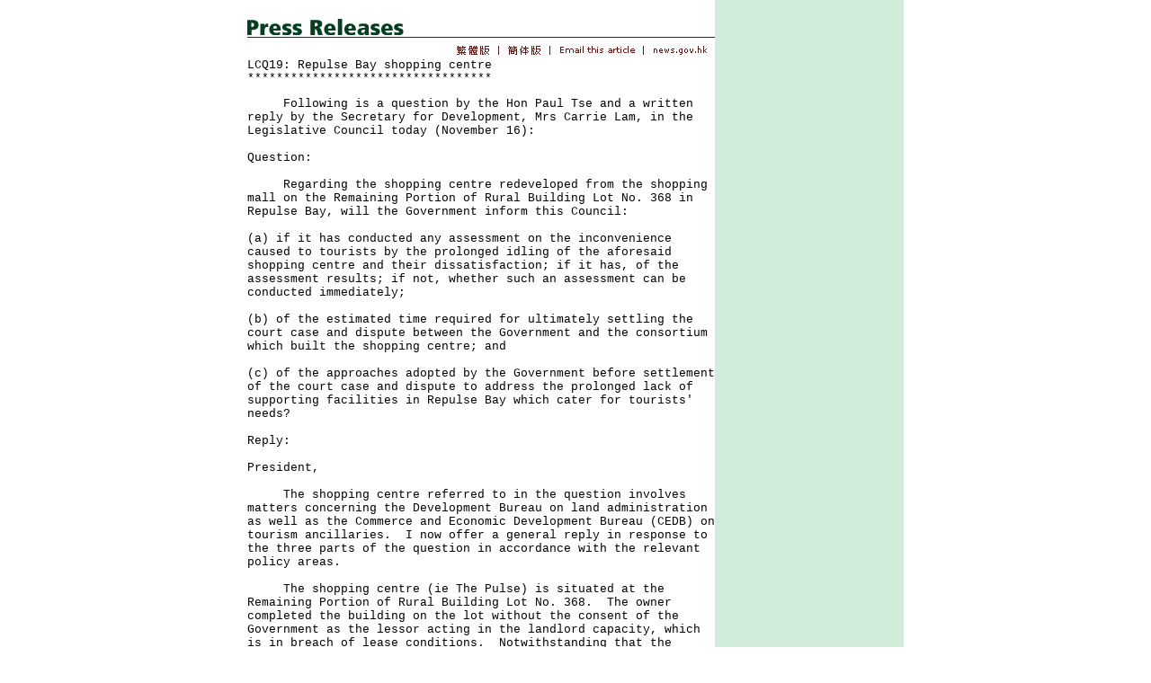

--- FILE ---
content_type: text/html
request_url: https://www.info.gov.hk/gia/general/201111/16/P201111160247.htm
body_size: 3116
content:

















<!DOCTYPE html PUBLIC "-//W3C//DTD XHTML 1.0 Transitional//EN" "http://www.w3.org/TR/xhtml1/DTD/xhtml1-transitional.dtd">
<html xmlns="http://www.w3.org/1999/xhtml">
<head>
<title>LCQ19: Repulse Bay shopping centre</title>
<meta http-equiv="content-type" content="text/html; charset=BIG5" />
<meta http-equiv="Last-Modified" content="Wed, 16 Nov 2011 14:33:34 +0800" />
<meta name="date" content="2011-11-16T14:33:34+08:00" />
<link rel="stylesheet" type="text/css" href="../../nn4.css" media="screen" />
<link rel="stylesheet" type="text/css" href="../../eng.css" media="screen, print" />
<link rel="stylesheet" type="text/css" href="../../print.css" media="print" />
<style media="screen" type="text/css">
	@import url(../../base.css);
</style>

<script language="JavaScript" type="text/JavaScript" src="../../lib.js"></script>
<script language="JavaScript" type="text/JavaScript" src="../../listDecorate.js"></script>
<script language="JavaScript" type="text/JavaScript" src="../../kanhan.js"></script>
</head>

<body>
<div id="wrapper">
  <div id="content">
    <div id="header"><img src="../../en_graphics/header.gif" alt="Press Releases" id="headerImg" /></div>

    <!-- lang bar start -->
    <div id="langbar">
      <a href="http://www.info.gov.hk/gia/general/201111/16/P201111160244.htm" id="lang1Link"><img name="lang1" id="lang1" src="../../en_graphics/lang1.gif" border="0" alt="Traditional Chinese" /></a>

      <a href="http://sc.isd.gov.hk/gb/www.info.gov.hk/gia/general/201111/16/P201111160244.htm" id="lang2Link"><img name="lang2" id="lang2" src="../../en_graphics/lang2.gif" border="0" alt="Simplified Chinese" /></a>
	  <a href="http://www.info.gov.hk/cgi-bin/isd/gia/presend_e.pl?lang=eng" target="_blank"><img src="../../en_graphics/email.gif" alt="Email this article" id="email" name="email" border="0" /></a>
	  <a href="http://www.news.gov.hk/en/index.shtml" target="_top"><img src="../../en_graphics/news2.gif" alt="news.gov.hk" id="news" name="news" border="0" /></a>
    </div>
    <!-- lang bar end -->
    <!-- press release start -->
    <div id="pressrelease">
    	<!--contents-->
	      LCQ19: Repulse Bay shopping centre<br />
	    **********************************<p>
	    &nbsp;&nbsp;&nbsp;&nbsp;&nbsp;Following is a question by the Hon Paul Tse and a written reply by the Secretary for Development, Mrs Carrie Lam, in the Legislative Council today (November 16):<br/><br/>Question:<br/><br/>&nbsp;&nbsp;&nbsp;&nbsp;&nbsp;Regarding the shopping centre redeveloped from the shopping mall on the Remaining Portion of Rural Building Lot No. 368 in Repulse Bay, will the Government inform this Council:<br/><br/>(a) if it has conducted any assessment on the inconvenience caused to tourists by the prolonged idling of the aforesaid shopping centre and their dissatisfaction; if it has, of the assessment results; if not, whether such an assessment can be conducted immediately;<br/><br/>(b) of the estimated time required for ultimately settling the court case and dispute between the Government and the consortium which built the shopping centre; and<br/><br/>(c) of the approaches adopted by the Government before settlement of the court case and dispute to address the prolonged lack of supporting facilities in Repulse Bay which cater for tourists' needs?<br/><br/>Reply:<br/><br/>President,<br/><br/>&nbsp;&nbsp;&nbsp;&nbsp;&nbsp;The shopping centre referred to in the question involves matters concerning the Development Bureau on land administration as well as the Commerce and Economic Development Bureau (CEDB) on tourism ancillaries.&nbsp;&nbsp;I now offer a general reply in response to the three parts of the question in accordance with the relevant policy areas.<br/><br/>&nbsp;&nbsp;&nbsp;&nbsp;&nbsp;The shopping centre (ie The Pulse) is situated at the Remaining Portion of Rural Building Lot No. 368.&nbsp;&nbsp;The owner completed the building on the lot without the consent of the Government as the lessor acting in the landlord capacity, which is in breach of lease conditions.&nbsp;&nbsp;Notwithstanding that the building plans were disapproved by the Lands Department (LandsD), the owner chose to build the subject building without the consent despite the Government's repeated warnings.&nbsp;&nbsp;The owner has initiated legal proceedings.&nbsp;&nbsp;By judgement handed down in December 2009, the Court of First Instance dismissed the owner's claims against the Government.&nbsp;&nbsp;Subsequently in January 2010, the owner's solicitors lodged a Notice of Appeal with the Court, but to-date they have failed to fix a date for hearing the appeal.<br/><br/>&nbsp;&nbsp;&nbsp;&nbsp;&nbsp;In the meantime, the owner has submitted to LandsD an application for consent under the lease subject to payment of premium without prejudice to its appeal with the Court.&nbsp;&nbsp;Regarding the negotiation on premium, LandsD has recently been notified by the owner that it will further appeal against the premium assessed by LandsD after it has responded earlier to the first premium appeal lodged by the owner.<br/><br/>&nbsp;&nbsp;&nbsp;&nbsp;&nbsp;I wish to reiterate that any owner who wishes to redevelop a lot must obtain the Government's consent under the lease before commencing any redevelopment.&nbsp;&nbsp;In this case, LandsD is acting in the landlord capacity to process the owner's redevelopment matters.<br/><br/>&nbsp;&nbsp;&nbsp;&nbsp;&nbsp;There is an established procedure for LandsD to deal with appeals against premium and the associated premium negotiations.&nbsp;&nbsp;Premium appeal is a lessor and lessee issue and can only be resolved until the lessee is willing to come to agreement with LandsD.&nbsp;&nbsp;The Government is not in a position to unilaterally prejudge when the issue will be settled.<br/><br/>&nbsp;&nbsp;&nbsp;&nbsp;&nbsp;CEDB indicated that they are aware the Repulse Bay is one of the tourist hot spots in the Southern District.&nbsp;&nbsp;The natural scenic environment of the beaches in the area is very attractive to the tourists.&nbsp;&nbsp;The facilities, retail shops and restaurants in the area have been providing appropriate services for visitors.&nbsp;&nbsp;Effective management and maintenance service for the beach is provided by the Leisure and Cultural Services Department (LCSD).&nbsp;&nbsp;LCSD has also enhanced the facilities and environment at the beach from time to time.&nbsp;&nbsp;To facilitate visitors visiting the Repulse Bay, the Tourism Commission has installed a network of visitor signage in the area.&nbsp;&nbsp;Relevant departments will also continue to liaise with local personalities to provide adequate and convenient loading and unloading facilities for visitors.<br/><br/>&nbsp;&nbsp;&nbsp;&nbsp;&nbsp;According to the feedback from the tourism sector, the supporting facilities at the Repulse Bay is sufficient to meet the demands of our visitors, and the attraction has remained as one of the most popular tourist spots in Hong Kong.&nbsp;&nbsp;CEDB has not received any complaints from visitors regarding the lack of supporting facilities at the Repulse Bay area in the past few years.<br/><br/>&nbsp;&nbsp;&nbsp;&nbsp;&nbsp;The Government will continue to closely monitor the conditions in major tourist districts and attractions, while maintaining close liaison and communication with the tourism sector for feedback.&nbsp;&nbsp;Relevant Government departments would also co-ordinate with the management of individual attractions to ensure that the facilities and services offered by the attraction would meet the needs and expectation of our visitors.<br />
	    </p>
	    <p>
  	  Ends/Wednesday, November 16, 2011<br/>Issued at HKT 14:33<br /><br />
  	  	NNNN<br />
  	    </p>
  	    <!--contents-->
    </div>
    <!-- press release end -->

    <!-- photos start -->
    <!-- photos end -->

    <div id="print">
        <a href="P201111160247_print.htm" target="_blank"><img src="../../en_graphics/print_icon.gif" alt="Print this page" id="printbtn" border="0" /></a>
    </div>
    <hr />
    <div id="footer">
        <a href="/gia/ISD_public_Calendar_en.html">News Archives</a> | <a href="http://www.info.gov.hk/gia/general/201111/15.htm">Yesterday's News</a>
    </div>
  </div>

  <div id="sidebar">


  </div>
</div>
</body>

</html>